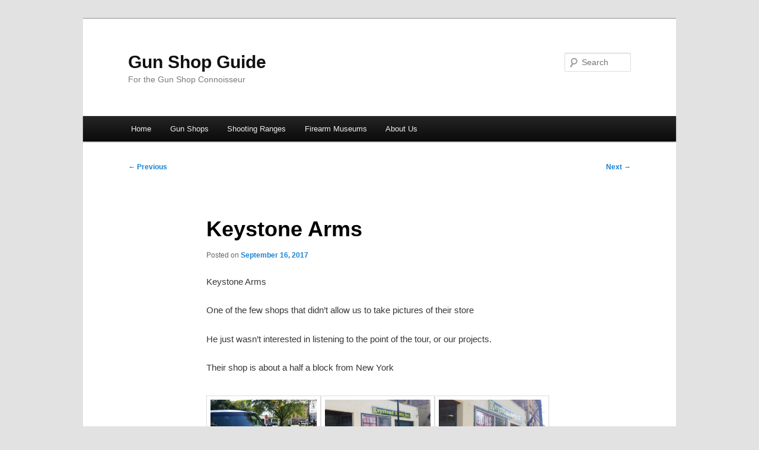

--- FILE ---
content_type: text/css
request_url: http://gunshopguide.com/wp-content/plugins/ultimate-post-list/public/css/ultimate-post-list-public.css
body_size: 392
content:
div.upl-list form, div.upl-list p { margin-bottom: 1em; }
div.upl-list form img { display: inline; padding-left: 1em; padding-right: 1em; box-shadow: none; vertical-align: middle; border: 0 none; }
div.upl-list ul { list-style: none outside none; overflow: hidden; margin-left: 0; margin-right: 0; padding-left: 0; padding-right: 0; }
div.upl-list ul li { margin: 0 0 1.5em; clear: both; }
div.upl-list ul li:last-child { margin-bottom: 0; }
#upl-list-2820 ul li img { max-width: 110px; width: 100%; height: auto; display: block; float: none; margin: 0px auto 0px; }
#upl-list-2820 ul li { margin-top: 0px; margin-bottom: 20px; margin-left: 5px; margin-right: 0px; display: inline-block; vertical-align: top; width: 100%; max-width: 110px; }
#upl-list-2976 ul li img { max-width: 110px; width: 100%; height: auto; display: block; float: none; margin: 0px auto 0px; }
#upl-list-2976 ul li { margin-top: 0px; margin-bottom: 20px; margin-left: 0px; margin-right: 0px; display: inline-block; vertical-align: top; width: 100%; max-width: 110px; }
#upl-list-3143 ul li img { max-width: 110px; width: 100%; height: auto; display: block; float: none; margin: 0px auto 0px; }
#upl-list-3143 ul li { margin-top: 0px; margin-bottom: 24px; margin-left: 0px; margin-right: 0px; display: inline-block; vertical-align: top; width: 100%; max-width: 110px; }
#upl-list-3328 ul li img { max-width: 110px; width: 100%; height: auto; display: inline; float: left; margin: 0px 8px 8px 0px; }
#upl-list-3328 ul li { margin-top: 0px; margin-bottom: 24px; margin-left: 0px; margin-right: 0px; display: inline-block; vertical-align: top; width: 100%; max-width: 110px; }
#upl-list-3491 ul li img { max-width: 110px; width: 100%; height: auto; display: inline; float: left; margin: 0px 8px 8px 0px; }
#upl-list-3491 ul li { margin-top: 0px; margin-bottom: 24px; margin-left: 0px; margin-right: 0px; display: inline-block; vertical-align: top; width: 100%; max-width: 110px; }


--- FILE ---
content_type: text/javascript; charset=UTF-8
request_url: http://az13.com/ads/www/delivery/ajs.php?zoneid=14&cb=2294217313&charset=UTF-8&loc=http%3A//gunshopguide.com/keystone-arms/
body_size: 617
content:
var OX_64c5eeb1 = '';
OX_64c5eeb1 += "<"+"a href=\'http://az13.com/ads/www/delivery/cl.php?bannerid=64&amp;zoneid=14&amp;sig=cedd0922df53186fc6a2d7301dd817e14ce6da79b89d8e3154b8e284c4a7a649&amp;oadest=https%3A%2F%2Fwww.vcdl.org%2F\' target=\'_blank\' rel=\'noopener nofollow\'><"+"img src=\'http://az13.com/ads/www/images/8d0cd396e5c9228cd1653aec74d0bd32.png\' width=\'468\' height=\'101\' alt=\'\' title=\'\' border=\'0\' /><"+"/a><"+"div id=\'beacon_edd3c9dffb\' style=\'position: absolute; left: 0px; top: 0px; visibility: hidden;\'><"+"img src=\'http://az13.com/ads/www/delivery/lg.php?bannerid=64&amp;campaignid=17&amp;zoneid=14&amp;loc=http%3A%2F%2Fgunshopguide.com%2Fkeystone-arms%2F&amp;cb=edd3c9dffb\' width=\'0\' height=\'0\' alt=\'\' style=\'width: 0px; height: 0px;\' /><"+"/div>\n";
document.write(OX_64c5eeb1);


--- FILE ---
content_type: text/javascript; charset=UTF-8
request_url: http://az13.com/ads/www/delivery/ajs.php?zoneid=1&cb=8395621311&charset=UTF-8&loc=http%3A//gunshopguide.com/keystone-arms/
body_size: 650
content:
var OX_8765bba9 = '';
OX_8765bba9 += "<"+"a href=\'http://az13.com/ads/www/delivery/cl.php?bannerid=42&amp;zoneid=1&amp;sig=1fc50a8fc22c403015a3a24b69b8d1fbaec58fec73a98ef611e18b8bb76e1583&amp;oadest=https%3A%2F%2Fwww.patreon.com%2FGunWebsites\' target=\'_blank\' rel=\'noopener nofollow\'><"+"img src=\'http://az13.com/ads/www/images/8d03c41304bc81d5c3f16f61dee1405d.png\' width=\'468\' height=\'300\' alt=\'Patreon BLT Bunch Lunch Club\' title=\'Patreon BLT Bunch Lunch Club\' border=\'0\' /><"+"/a><"+"div id=\'beacon_cc15d5653c\' style=\'position: absolute; left: 0px; top: 0px; visibility: hidden;\'><"+"img src=\'http://az13.com/ads/www/delivery/lg.php?bannerid=42&amp;campaignid=1&amp;zoneid=1&amp;loc=http%3A%2F%2Fgunshopguide.com%2Fkeystone-arms%2F&amp;cb=cc15d5653c\' width=\'0\' height=\'0\' alt=\'\' style=\'width: 0px; height: 0px;\' /><"+"/div>\n";
document.write(OX_8765bba9);


--- FILE ---
content_type: text/javascript; charset=UTF-8
request_url: http://az13.com/ads/www/delivery/ajs.php?zoneid=3&cb=95714430318&charset=UTF-8&loc=http%3A//gunshopguide.com/keystone-arms/
body_size: 631
content:
var OX_0434b351 = '';
OX_0434b351 += "<"+"a href=\'http://az13.com/ads/www/delivery/cl.php?bannerid=16&amp;zoneid=3&amp;sig=faeb57fb1f02b1604b21f4320a9f00433ddae7a72e7f02011d99cc228576d021&amp;oadest=https%3A%2F%2Fwww.youtube.com%2Fc%2FGhostTactical\' target=\'_blank\' rel=\'noopener nofollow\'><"+"img src=\'http://az13.com/ads/www/images/dad8b1398f70f0f3e81e4b6a611eee54.png\' width=\'468\' height=\'101\' alt=\'\' title=\'\' border=\'0\' /><"+"/a><"+"div id=\'beacon_585c81c155\' style=\'position: absolute; left: 0px; top: 0px; visibility: hidden;\'><"+"img src=\'http://az13.com/ads/www/delivery/lg.php?bannerid=16&amp;campaignid=5&amp;zoneid=3&amp;loc=http%3A%2F%2Fgunshopguide.com%2Fkeystone-arms%2F&amp;cb=585c81c155\' width=\'0\' height=\'0\' alt=\'\' style=\'width: 0px; height: 0px;\' /><"+"/div>\n";
document.write(OX_0434b351);
